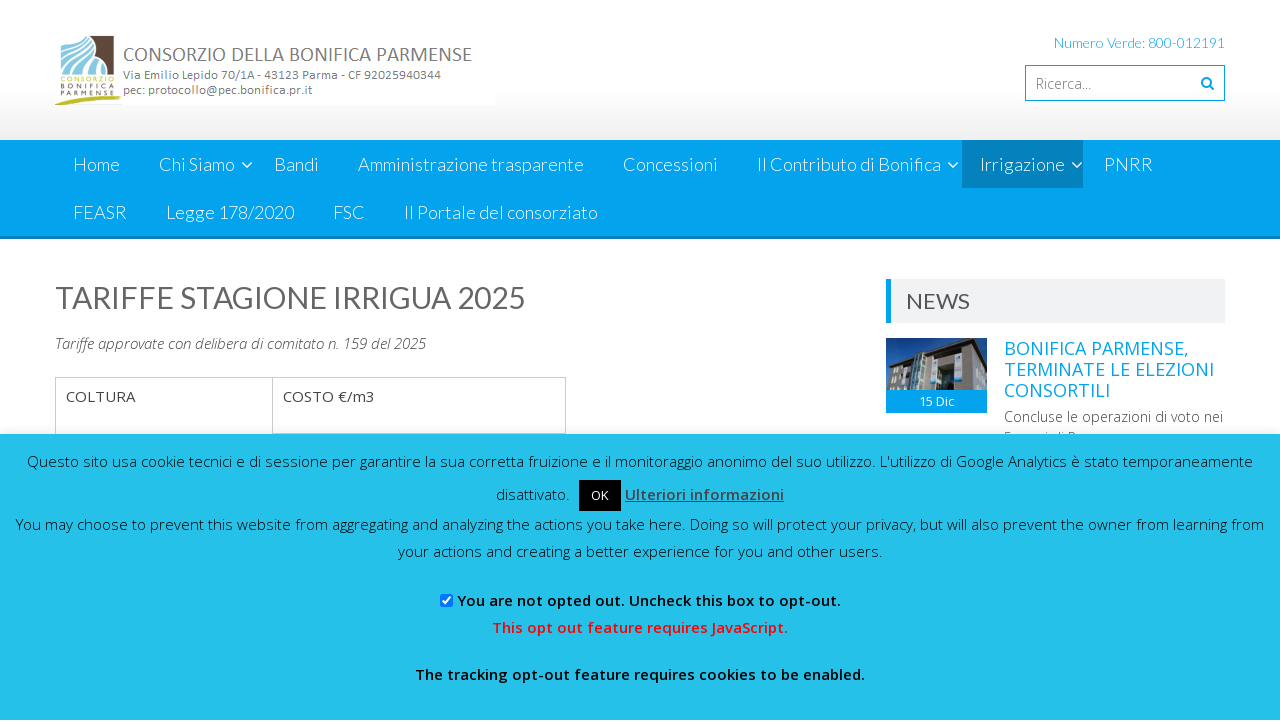

--- FILE ---
content_type: text/html; charset=UTF-8
request_url: https://www.bonifica.pr.it/tariffe-stagione-irrigua-2022-2/
body_size: 14871
content:
<!DOCTYPE html> 
<html lang="it-IT">
<head>
<meta charset="UTF-8">
<meta name="viewport" content="width=device-width, initial-scale=1">
<link rel="profile" href="https://gmpg.org/xfn/11">
<link rel="pingback" href="https://www.bonifica.pr.it/xmlrpc.php">

<meta name='robots' content='index, follow, max-image-preview:large, max-snippet:-1, max-video-preview:-1' />

	<!-- This site is optimized with the Yoast SEO plugin v26.7 - https://yoast.com/wordpress/plugins/seo/ -->
	<title>TARIFFE STAGIONE IRRIGUA 2025 - Consorzio della Bonifica Parmense</title>
	<link rel="canonical" href="https://www.bonifica.pr.it/tariffe-stagione-irrigua-2022-2/" />
	<meta property="og:locale" content="it_IT" />
	<meta property="og:type" content="article" />
	<meta property="og:title" content="TARIFFE STAGIONE IRRIGUA 2025 - Consorzio della Bonifica Parmense" />
	<meta property="og:description" content="Tariffe approvate con delibera di comitato n. 159 del 2025 COLTURA COSTO €/m3 TERRITORIO TIPO A TERRITORIO TIPO B PIOPPETO 0,029 0,038 ortive a ciclo breve &lt;60 giorni 0,041 0,053 FAGIOLINI 0,047 0,060 VIGNETO 0,070 0,091 BIETOLE 0,039 0,050 SOIA 1^ raccolto 0,039 0,050 GIRASOLE 0,039 0,050 PATATE 0,041 0,053 ORTICOLE 0,064 0,083 MELONI 0,048 [&hellip;]" />
	<meta property="og:url" content="https://www.bonifica.pr.it/tariffe-stagione-irrigua-2022-2/" />
	<meta property="og:site_name" content="Consorzio della Bonifica Parmense" />
	<meta property="article:modified_time" content="2025-06-25T06:51:21+00:00" />
	<meta name="twitter:card" content="summary_large_image" />
	<script type="application/ld+json" class="yoast-schema-graph">{"@context":"https://schema.org","@graph":[{"@type":"WebPage","@id":"https://www.bonifica.pr.it/tariffe-stagione-irrigua-2022-2/","url":"https://www.bonifica.pr.it/tariffe-stagione-irrigua-2022-2/","name":"TARIFFE STAGIONE IRRIGUA 2025 - Consorzio della Bonifica Parmense","isPartOf":{"@id":"https://www.bonifica.pr.it/#website"},"datePublished":"2022-05-23T11:05:56+00:00","dateModified":"2025-06-25T06:51:21+00:00","breadcrumb":{"@id":"https://www.bonifica.pr.it/tariffe-stagione-irrigua-2022-2/#breadcrumb"},"inLanguage":"it-IT","potentialAction":[{"@type":"ReadAction","target":["https://www.bonifica.pr.it/tariffe-stagione-irrigua-2022-2/"]}]},{"@type":"BreadcrumbList","@id":"https://www.bonifica.pr.it/tariffe-stagione-irrigua-2022-2/#breadcrumb","itemListElement":[{"@type":"ListItem","position":1,"name":"Home","item":"https://www.bonifica.pr.it/"},{"@type":"ListItem","position":2,"name":"TARIFFE STAGIONE IRRIGUA 2025"}]},{"@type":"WebSite","@id":"https://www.bonifica.pr.it/#website","url":"https://www.bonifica.pr.it/","name":"Consorzio della Bonifica Parmense","description":"Consorzio della Bonifica Parmense","potentialAction":[{"@type":"SearchAction","target":{"@type":"EntryPoint","urlTemplate":"https://www.bonifica.pr.it/?s={search_term_string}"},"query-input":{"@type":"PropertyValueSpecification","valueRequired":true,"valueName":"search_term_string"}}],"inLanguage":"it-IT"}]}</script>
	<!-- / Yoast SEO plugin. -->


<link rel='dns-prefetch' href='//fonts.googleapis.com' />
<link rel="alternate" type="application/rss+xml" title="Consorzio della Bonifica Parmense &raquo; Feed" href="https://www.bonifica.pr.it/feed/" />
<link rel="alternate" type="application/rss+xml" title="Consorzio della Bonifica Parmense &raquo; Feed dei commenti" href="https://www.bonifica.pr.it/comments/feed/" />
<link rel="alternate" title="oEmbed (JSON)" type="application/json+oembed" href="https://www.bonifica.pr.it/wp-json/oembed/1.0/embed?url=https%3A%2F%2Fwww.bonifica.pr.it%2Ftariffe-stagione-irrigua-2022-2%2F" />
<link rel="alternate" title="oEmbed (XML)" type="text/xml+oembed" href="https://www.bonifica.pr.it/wp-json/oembed/1.0/embed?url=https%3A%2F%2Fwww.bonifica.pr.it%2Ftariffe-stagione-irrigua-2022-2%2F&#038;format=xml" />
<style id='wp-img-auto-sizes-contain-inline-css' type='text/css'>
img:is([sizes=auto i],[sizes^="auto," i]){contain-intrinsic-size:3000px 1500px}
/*# sourceURL=wp-img-auto-sizes-contain-inline-css */
</style>
<style id='wp-emoji-styles-inline-css' type='text/css'>

	img.wp-smiley, img.emoji {
		display: inline !important;
		border: none !important;
		box-shadow: none !important;
		height: 1em !important;
		width: 1em !important;
		margin: 0 0.07em !important;
		vertical-align: -0.1em !important;
		background: none !important;
		padding: 0 !important;
	}
/*# sourceURL=wp-emoji-styles-inline-css */
</style>
<style id='wp-block-library-inline-css' type='text/css'>
:root{--wp-block-synced-color:#7a00df;--wp-block-synced-color--rgb:122,0,223;--wp-bound-block-color:var(--wp-block-synced-color);--wp-editor-canvas-background:#ddd;--wp-admin-theme-color:#007cba;--wp-admin-theme-color--rgb:0,124,186;--wp-admin-theme-color-darker-10:#006ba1;--wp-admin-theme-color-darker-10--rgb:0,107,160.5;--wp-admin-theme-color-darker-20:#005a87;--wp-admin-theme-color-darker-20--rgb:0,90,135;--wp-admin-border-width-focus:2px}@media (min-resolution:192dpi){:root{--wp-admin-border-width-focus:1.5px}}.wp-element-button{cursor:pointer}:root .has-very-light-gray-background-color{background-color:#eee}:root .has-very-dark-gray-background-color{background-color:#313131}:root .has-very-light-gray-color{color:#eee}:root .has-very-dark-gray-color{color:#313131}:root .has-vivid-green-cyan-to-vivid-cyan-blue-gradient-background{background:linear-gradient(135deg,#00d084,#0693e3)}:root .has-purple-crush-gradient-background{background:linear-gradient(135deg,#34e2e4,#4721fb 50%,#ab1dfe)}:root .has-hazy-dawn-gradient-background{background:linear-gradient(135deg,#faaca8,#dad0ec)}:root .has-subdued-olive-gradient-background{background:linear-gradient(135deg,#fafae1,#67a671)}:root .has-atomic-cream-gradient-background{background:linear-gradient(135deg,#fdd79a,#004a59)}:root .has-nightshade-gradient-background{background:linear-gradient(135deg,#330968,#31cdcf)}:root .has-midnight-gradient-background{background:linear-gradient(135deg,#020381,#2874fc)}:root{--wp--preset--font-size--normal:16px;--wp--preset--font-size--huge:42px}.has-regular-font-size{font-size:1em}.has-larger-font-size{font-size:2.625em}.has-normal-font-size{font-size:var(--wp--preset--font-size--normal)}.has-huge-font-size{font-size:var(--wp--preset--font-size--huge)}.has-text-align-center{text-align:center}.has-text-align-left{text-align:left}.has-text-align-right{text-align:right}.has-fit-text{white-space:nowrap!important}#end-resizable-editor-section{display:none}.aligncenter{clear:both}.items-justified-left{justify-content:flex-start}.items-justified-center{justify-content:center}.items-justified-right{justify-content:flex-end}.items-justified-space-between{justify-content:space-between}.screen-reader-text{border:0;clip-path:inset(50%);height:1px;margin:-1px;overflow:hidden;padding:0;position:absolute;width:1px;word-wrap:normal!important}.screen-reader-text:focus{background-color:#ddd;clip-path:none;color:#444;display:block;font-size:1em;height:auto;left:5px;line-height:normal;padding:15px 23px 14px;text-decoration:none;top:5px;width:auto;z-index:100000}html :where(.has-border-color){border-style:solid}html :where([style*=border-top-color]){border-top-style:solid}html :where([style*=border-right-color]){border-right-style:solid}html :where([style*=border-bottom-color]){border-bottom-style:solid}html :where([style*=border-left-color]){border-left-style:solid}html :where([style*=border-width]){border-style:solid}html :where([style*=border-top-width]){border-top-style:solid}html :where([style*=border-right-width]){border-right-style:solid}html :where([style*=border-bottom-width]){border-bottom-style:solid}html :where([style*=border-left-width]){border-left-style:solid}html :where(img[class*=wp-image-]){height:auto;max-width:100%}:where(figure){margin:0 0 1em}html :where(.is-position-sticky){--wp-admin--admin-bar--position-offset:var(--wp-admin--admin-bar--height,0px)}@media screen and (max-width:600px){html :where(.is-position-sticky){--wp-admin--admin-bar--position-offset:0px}}

/*# sourceURL=wp-block-library-inline-css */
</style><style id='global-styles-inline-css' type='text/css'>
:root{--wp--preset--aspect-ratio--square: 1;--wp--preset--aspect-ratio--4-3: 4/3;--wp--preset--aspect-ratio--3-4: 3/4;--wp--preset--aspect-ratio--3-2: 3/2;--wp--preset--aspect-ratio--2-3: 2/3;--wp--preset--aspect-ratio--16-9: 16/9;--wp--preset--aspect-ratio--9-16: 9/16;--wp--preset--color--black: #000000;--wp--preset--color--cyan-bluish-gray: #abb8c3;--wp--preset--color--white: #ffffff;--wp--preset--color--pale-pink: #f78da7;--wp--preset--color--vivid-red: #cf2e2e;--wp--preset--color--luminous-vivid-orange: #ff6900;--wp--preset--color--luminous-vivid-amber: #fcb900;--wp--preset--color--light-green-cyan: #7bdcb5;--wp--preset--color--vivid-green-cyan: #00d084;--wp--preset--color--pale-cyan-blue: #8ed1fc;--wp--preset--color--vivid-cyan-blue: #0693e3;--wp--preset--color--vivid-purple: #9b51e0;--wp--preset--gradient--vivid-cyan-blue-to-vivid-purple: linear-gradient(135deg,rgb(6,147,227) 0%,rgb(155,81,224) 100%);--wp--preset--gradient--light-green-cyan-to-vivid-green-cyan: linear-gradient(135deg,rgb(122,220,180) 0%,rgb(0,208,130) 100%);--wp--preset--gradient--luminous-vivid-amber-to-luminous-vivid-orange: linear-gradient(135deg,rgb(252,185,0) 0%,rgb(255,105,0) 100%);--wp--preset--gradient--luminous-vivid-orange-to-vivid-red: linear-gradient(135deg,rgb(255,105,0) 0%,rgb(207,46,46) 100%);--wp--preset--gradient--very-light-gray-to-cyan-bluish-gray: linear-gradient(135deg,rgb(238,238,238) 0%,rgb(169,184,195) 100%);--wp--preset--gradient--cool-to-warm-spectrum: linear-gradient(135deg,rgb(74,234,220) 0%,rgb(151,120,209) 20%,rgb(207,42,186) 40%,rgb(238,44,130) 60%,rgb(251,105,98) 80%,rgb(254,248,76) 100%);--wp--preset--gradient--blush-light-purple: linear-gradient(135deg,rgb(255,206,236) 0%,rgb(152,150,240) 100%);--wp--preset--gradient--blush-bordeaux: linear-gradient(135deg,rgb(254,205,165) 0%,rgb(254,45,45) 50%,rgb(107,0,62) 100%);--wp--preset--gradient--luminous-dusk: linear-gradient(135deg,rgb(255,203,112) 0%,rgb(199,81,192) 50%,rgb(65,88,208) 100%);--wp--preset--gradient--pale-ocean: linear-gradient(135deg,rgb(255,245,203) 0%,rgb(182,227,212) 50%,rgb(51,167,181) 100%);--wp--preset--gradient--electric-grass: linear-gradient(135deg,rgb(202,248,128) 0%,rgb(113,206,126) 100%);--wp--preset--gradient--midnight: linear-gradient(135deg,rgb(2,3,129) 0%,rgb(40,116,252) 100%);--wp--preset--font-size--small: 13px;--wp--preset--font-size--medium: 20px;--wp--preset--font-size--large: 36px;--wp--preset--font-size--x-large: 42px;--wp--preset--spacing--20: 0.44rem;--wp--preset--spacing--30: 0.67rem;--wp--preset--spacing--40: 1rem;--wp--preset--spacing--50: 1.5rem;--wp--preset--spacing--60: 2.25rem;--wp--preset--spacing--70: 3.38rem;--wp--preset--spacing--80: 5.06rem;--wp--preset--shadow--natural: 6px 6px 9px rgba(0, 0, 0, 0.2);--wp--preset--shadow--deep: 12px 12px 50px rgba(0, 0, 0, 0.4);--wp--preset--shadow--sharp: 6px 6px 0px rgba(0, 0, 0, 0.2);--wp--preset--shadow--outlined: 6px 6px 0px -3px rgb(255, 255, 255), 6px 6px rgb(0, 0, 0);--wp--preset--shadow--crisp: 6px 6px 0px rgb(0, 0, 0);}:where(.is-layout-flex){gap: 0.5em;}:where(.is-layout-grid){gap: 0.5em;}body .is-layout-flex{display: flex;}.is-layout-flex{flex-wrap: wrap;align-items: center;}.is-layout-flex > :is(*, div){margin: 0;}body .is-layout-grid{display: grid;}.is-layout-grid > :is(*, div){margin: 0;}:where(.wp-block-columns.is-layout-flex){gap: 2em;}:where(.wp-block-columns.is-layout-grid){gap: 2em;}:where(.wp-block-post-template.is-layout-flex){gap: 1.25em;}:where(.wp-block-post-template.is-layout-grid){gap: 1.25em;}.has-black-color{color: var(--wp--preset--color--black) !important;}.has-cyan-bluish-gray-color{color: var(--wp--preset--color--cyan-bluish-gray) !important;}.has-white-color{color: var(--wp--preset--color--white) !important;}.has-pale-pink-color{color: var(--wp--preset--color--pale-pink) !important;}.has-vivid-red-color{color: var(--wp--preset--color--vivid-red) !important;}.has-luminous-vivid-orange-color{color: var(--wp--preset--color--luminous-vivid-orange) !important;}.has-luminous-vivid-amber-color{color: var(--wp--preset--color--luminous-vivid-amber) !important;}.has-light-green-cyan-color{color: var(--wp--preset--color--light-green-cyan) !important;}.has-vivid-green-cyan-color{color: var(--wp--preset--color--vivid-green-cyan) !important;}.has-pale-cyan-blue-color{color: var(--wp--preset--color--pale-cyan-blue) !important;}.has-vivid-cyan-blue-color{color: var(--wp--preset--color--vivid-cyan-blue) !important;}.has-vivid-purple-color{color: var(--wp--preset--color--vivid-purple) !important;}.has-black-background-color{background-color: var(--wp--preset--color--black) !important;}.has-cyan-bluish-gray-background-color{background-color: var(--wp--preset--color--cyan-bluish-gray) !important;}.has-white-background-color{background-color: var(--wp--preset--color--white) !important;}.has-pale-pink-background-color{background-color: var(--wp--preset--color--pale-pink) !important;}.has-vivid-red-background-color{background-color: var(--wp--preset--color--vivid-red) !important;}.has-luminous-vivid-orange-background-color{background-color: var(--wp--preset--color--luminous-vivid-orange) !important;}.has-luminous-vivid-amber-background-color{background-color: var(--wp--preset--color--luminous-vivid-amber) !important;}.has-light-green-cyan-background-color{background-color: var(--wp--preset--color--light-green-cyan) !important;}.has-vivid-green-cyan-background-color{background-color: var(--wp--preset--color--vivid-green-cyan) !important;}.has-pale-cyan-blue-background-color{background-color: var(--wp--preset--color--pale-cyan-blue) !important;}.has-vivid-cyan-blue-background-color{background-color: var(--wp--preset--color--vivid-cyan-blue) !important;}.has-vivid-purple-background-color{background-color: var(--wp--preset--color--vivid-purple) !important;}.has-black-border-color{border-color: var(--wp--preset--color--black) !important;}.has-cyan-bluish-gray-border-color{border-color: var(--wp--preset--color--cyan-bluish-gray) !important;}.has-white-border-color{border-color: var(--wp--preset--color--white) !important;}.has-pale-pink-border-color{border-color: var(--wp--preset--color--pale-pink) !important;}.has-vivid-red-border-color{border-color: var(--wp--preset--color--vivid-red) !important;}.has-luminous-vivid-orange-border-color{border-color: var(--wp--preset--color--luminous-vivid-orange) !important;}.has-luminous-vivid-amber-border-color{border-color: var(--wp--preset--color--luminous-vivid-amber) !important;}.has-light-green-cyan-border-color{border-color: var(--wp--preset--color--light-green-cyan) !important;}.has-vivid-green-cyan-border-color{border-color: var(--wp--preset--color--vivid-green-cyan) !important;}.has-pale-cyan-blue-border-color{border-color: var(--wp--preset--color--pale-cyan-blue) !important;}.has-vivid-cyan-blue-border-color{border-color: var(--wp--preset--color--vivid-cyan-blue) !important;}.has-vivid-purple-border-color{border-color: var(--wp--preset--color--vivid-purple) !important;}.has-vivid-cyan-blue-to-vivid-purple-gradient-background{background: var(--wp--preset--gradient--vivid-cyan-blue-to-vivid-purple) !important;}.has-light-green-cyan-to-vivid-green-cyan-gradient-background{background: var(--wp--preset--gradient--light-green-cyan-to-vivid-green-cyan) !important;}.has-luminous-vivid-amber-to-luminous-vivid-orange-gradient-background{background: var(--wp--preset--gradient--luminous-vivid-amber-to-luminous-vivid-orange) !important;}.has-luminous-vivid-orange-to-vivid-red-gradient-background{background: var(--wp--preset--gradient--luminous-vivid-orange-to-vivid-red) !important;}.has-very-light-gray-to-cyan-bluish-gray-gradient-background{background: var(--wp--preset--gradient--very-light-gray-to-cyan-bluish-gray) !important;}.has-cool-to-warm-spectrum-gradient-background{background: var(--wp--preset--gradient--cool-to-warm-spectrum) !important;}.has-blush-light-purple-gradient-background{background: var(--wp--preset--gradient--blush-light-purple) !important;}.has-blush-bordeaux-gradient-background{background: var(--wp--preset--gradient--blush-bordeaux) !important;}.has-luminous-dusk-gradient-background{background: var(--wp--preset--gradient--luminous-dusk) !important;}.has-pale-ocean-gradient-background{background: var(--wp--preset--gradient--pale-ocean) !important;}.has-electric-grass-gradient-background{background: var(--wp--preset--gradient--electric-grass) !important;}.has-midnight-gradient-background{background: var(--wp--preset--gradient--midnight) !important;}.has-small-font-size{font-size: var(--wp--preset--font-size--small) !important;}.has-medium-font-size{font-size: var(--wp--preset--font-size--medium) !important;}.has-large-font-size{font-size: var(--wp--preset--font-size--large) !important;}.has-x-large-font-size{font-size: var(--wp--preset--font-size--x-large) !important;}
/*# sourceURL=global-styles-inline-css */
</style>

<style id='classic-theme-styles-inline-css' type='text/css'>
/*! This file is auto-generated */
.wp-block-button__link{color:#fff;background-color:#32373c;border-radius:9999px;box-shadow:none;text-decoration:none;padding:calc(.667em + 2px) calc(1.333em + 2px);font-size:1.125em}.wp-block-file__button{background:#32373c;color:#fff;text-decoration:none}
/*# sourceURL=/wp-includes/css/classic-themes.min.css */
</style>
<link rel='stylesheet' id='cookie-law-info-css' href='https://www.bonifica.pr.it/wp-content/plugins/cookie-law-info/legacy/public/css/cookie-law-info-public.css?ver=3.3.9.1' type='text/css' media='all' />
<link rel='stylesheet' id='cookie-law-info-gdpr-css' href='https://www.bonifica.pr.it/wp-content/plugins/cookie-law-info/legacy/public/css/cookie-law-info-gdpr.css?ver=3.3.9.1' type='text/css' media='all' />
<link rel='stylesheet' id='accesspresslite-google-fonts-css' href='//fonts.googleapis.com/css?family=Open+Sans%3A400%2C400italic%2C300italic%2C300%2C600%2C600italic%7CLato%3A400%2C100%2C300%2C700%7CRoboto%3A400%2C300italic%2C300%2C700&#038;ver=6.9' type='text/css' media='all' />
<link rel='stylesheet' id='accesspresslite-font-awesome-css' href='https://www.bonifica.pr.it/wp-content/themes/accesspress-lite/css/font-awesome.min.css?ver=6.9' type='text/css' media='all' />
<link rel='stylesheet' id='accesspresslite-fancybox-css-css' href='https://www.bonifica.pr.it/wp-content/themes/accesspress-lite/css/nivo-lightbox.css?ver=6.9' type='text/css' media='all' />
<link rel='stylesheet' id='accesspresslite-bx-slider-style-css' href='https://www.bonifica.pr.it/wp-content/themes/accesspress-lite/css/jquery.bxslider.css?ver=6.9' type='text/css' media='all' />
<link rel='stylesheet' id='accesspresslite-woo-commerce-style-css' href='https://www.bonifica.pr.it/wp-content/themes/accesspress-lite/css/woocommerce.css?ver=6.9' type='text/css' media='all' />
<link rel='stylesheet' id='accesspresslite-font-style-css' href='https://www.bonifica.pr.it/wp-content/themes/accesspress-lite/css/fonts.css?ver=6.9' type='text/css' media='all' />
<link rel='stylesheet' id='accesspresslite-style-css' href='https://www.bonifica.pr.it/wp-content/themes/accesspress-lite/style.css?ver=6.9' type='text/css' media='all' />
<style id='accesspresslite-style-inline-css' type='text/css'>

                .socials a,
                .searchform .searchsubmit,
                .header-text,
                .main-navigation ul ul li:hover > a,
                .main-navigation ul ul li.current-menu-item > a,
                #latest-events a, .testimonial-sidebar a,
                .search-results .posted-on a, .cat-links a:hover, a,
                .body_template_two .right-header .socials a:hover,
                .body_template_two #top-section .welcome-detail a.bttn,
                .body_template_two #top-section h1 a,
                .body_template_two .site-footer #top-footer .footer2.footer .aptf-tweet-content a.aptf-tweet-name,
                .body_template_two #event_section #latest-events_template_two h1 a,
                .body_template_two a.all-testimonial,
                .body_template_two a.all-events,
                .body_template_two .event-detail h4 a:hover,
                .body_template_two .author.vcard a,
                .body_template_two a .entry-date.published,
                .body_template_two .entry-footer a:hover,
                .body_template_two.left-sidebar .searchform .searchsubmit,
                .body_template_two.both-sidebar .searchform .searchsubmit,
                .body_template_two.left-sidebar a:hover,
                .body_template_two.left-sidebar .sidebar .widget_recent_comments .url:hover,
                .body_template_two .business-hours ul li a,
                .body_template_two .featured-post.big-icon h2.has-icon .fa{
                    color: #04A3ED
                }
                .socials a:hover,
                .main-navigation,
                #call-to-action,
                .event-thumbnail .event-date,
                .bttn:after,
                .featured-post .featured-overlay,
                #bottom-section,
                .portofolio-layout .entry-title,
                .event-date-archive,
                #slider-banner .bx-wrapper .bx-pager.bx-default-pager a:after,
                .body_template_two #site-navigation.main-navigation ul li:before,
                .body_template_two .slider-caption .caption-title,
                .body_template_two #slider-banner .bx-wrapper .bx-pager.bx-default-pager a:after,
                .body_template_two #top-section .welcome-detail a.bttn:after,
                .body_template_two #call-to-action .action-btn,
                .body_template_two #mid-section .featured-post .featured-overlay,
                .body_template_two .event-thumbnail .event-date,
                .body_template_two .event-date-archive,
                .body_template_two a.cat-event-more.bttn:after,
                .body_template_two .portofolio-layout .entry-title,
                .body_template_two .entry-content .bttn:after,
                .body_template_two #bottom-section .testimonial-slider-wrap .bx-wrapper .bx-pager.bx-default-pager a:hover, .body_template_two #bottom-section .testimonial-slider-wrap .bx-wrapper .bx-pager.bx-default-pager a.active,
                .navigation .nav-links a:hover, .bttn:hover, button:hover,
                input[type="button"]:hover, input[type="reset"]:hover, input[type="submit"]:hover{
                    background: #04A3ED 
                }
                .cat-portfolio-list:hover .portofolio-layout{
                     background: rgba(4, 163, 237, 0.6)
                }
                .body_template_two #event_section #latest-events_template_two .event-list_two .event-date_two{
                    background: rgba(4, 163, 237, 0.8)
                }
                .body_template_two .cat-portfolio-list:hover .portofolio-layout{
                     background: rgba(4, 163, 237, 0.4)
                }
                .main-navigation .current-menu-parent > a,
                .main-navigation .current-menu-item > a,
                .main-navigation .current_page_item > a,
                .main-navigation .current_page_parent > a,
                .bx-wrapper .bx-pager.bx-default-pager a,
                .main-navigation li:hover > a{
                    background: #0382be;
                }
                .testimonial-wrap{
                    background: #36b5f1 
                }
                .socials a,
                .searchform,
                .sidebar h3.widget-title,
                .body_template_two .main-navigation .current-menu-parent > a,
                .main-navigation .current_page_parent > a,
                .body_template_two .main-navigation .current-menu-item > a,
                .body_template_two .main-navigation .current_page_item > a,
                .body_template_two #site-navigation.main-navigation ul ul,
                .body_template_two #call-to-action .action-btn,
                .navigation .nav-links a, .bttn, button, input[type="button"], input[type="reset"], input[type="submit"],
                .body_template_two .sidebar h3.widget-title,
                .body_template_two.left-sidebar .searchform,
                .body_template_two.both-sidebar .searchform,
                .body_template_two .featured-post.big-icon h2.has-icon .fa{
                    border-color: #04A3ED
                }
                .main-navigation,
                .main-navigation ul ul{
                     border-color: #0382be;
                }
                .testimonial-wrap:after{
                    border-color: #36b5f1 transparent transparent; 
                }
                #slider-banner .bx-wrapper .bx-pager.bx-default-pager a{
                    box-shadow: 0 0 0 2px #04A3ED inset; 
                }
                @media screen and (max-width: 940px) {
                    .main-navigation .menu li{
                        background: #04A3ED;
                    }

                    .main-navigation .menu li{
                        border-bottom-color: #0382be !important;
                    }
                }
/*# sourceURL=accesspresslite-style-inline-css */
</style>
<link rel='stylesheet' id='accesspresslite-keyboard-css' href='https://www.bonifica.pr.it/wp-content/themes/accesspress-lite/css/keyboard.css?ver=6.9' type='text/css' media='all' />
<link rel='stylesheet' id='accesspresslite-responsive-css' href='https://www.bonifica.pr.it/wp-content/themes/accesspress-lite/css/responsive.css?ver=6.9' type='text/css' media='all' />
<link rel='stylesheet' id='__EPYT__style-css' href='https://www.bonifica.pr.it/wp-content/plugins/youtube-embed-plus/styles/ytprefs.min.css?ver=14.2.4' type='text/css' media='all' />
<style id='__EPYT__style-inline-css' type='text/css'>

                .epyt-gallery-thumb {
                        width: 33.333%;
                }
                
/*# sourceURL=__EPYT__style-inline-css */
</style>
<script type="text/javascript" src="https://www.bonifica.pr.it/wp-includes/js/jquery/jquery.min.js?ver=3.7.1" id="jquery-core-js"></script>
<script type="text/javascript" src="https://www.bonifica.pr.it/wp-includes/js/jquery/jquery-migrate.min.js?ver=3.4.1" id="jquery-migrate-js"></script>
<script type="text/javascript" id="cookie-law-info-js-extra">
/* <![CDATA[ */
var Cli_Data = {"nn_cookie_ids":[],"cookielist":[],"non_necessary_cookies":[],"ccpaEnabled":"","ccpaRegionBased":"","ccpaBarEnabled":"","strictlyEnabled":["necessary","obligatoire"],"ccpaType":"gdpr","js_blocking":"","custom_integration":"","triggerDomRefresh":"","secure_cookies":""};
var cli_cookiebar_settings = {"animate_speed_hide":"500","animate_speed_show":"500","background":"#25c1e8","border":"#b1a6a6c2","border_on":"","button_1_button_colour":"#000","button_1_button_hover":"#000000","button_1_link_colour":"#fff","button_1_as_button":"1","button_1_new_win":"","button_2_button_colour":"#333","button_2_button_hover":"#292929","button_2_link_colour":"#444","button_2_as_button":"","button_2_hidebar":"","button_3_button_colour":"#000","button_3_button_hover":"#000000","button_3_link_colour":"#fff","button_3_as_button":"1","button_3_new_win":"","button_4_button_colour":"#000","button_4_button_hover":"#000000","button_4_link_colour":"#fff","button_4_as_button":"1","button_7_button_colour":"#61a229","button_7_button_hover":"#4e8221","button_7_link_colour":"#fff","button_7_as_button":"1","button_7_new_win":"","font_family":"inherit","header_fix":"","notify_animate_hide":"1","notify_animate_show":"","notify_div_id":"#cookie-law-info-bar","notify_position_horizontal":"right","notify_position_vertical":"bottom","scroll_close":"","scroll_close_reload":"","accept_close_reload":"","reject_close_reload":"","showagain_tab":"1","showagain_background":"#fff","showagain_border":"#000","showagain_div_id":"#cookie-law-info-again","showagain_x_position":"100px","text":"#000","show_once_yn":"","show_once":"10000","logging_on":"","as_popup":"","popup_overlay":"1","bar_heading_text":"","cookie_bar_as":"banner","popup_showagain_position":"bottom-right","widget_position":"left"};
var log_object = {"ajax_url":"https://www.bonifica.pr.it/wp-admin/admin-ajax.php"};
//# sourceURL=cookie-law-info-js-extra
/* ]]> */
</script>
<script type="text/javascript" src="https://www.bonifica.pr.it/wp-content/plugins/cookie-law-info/legacy/public/js/cookie-law-info-public.js?ver=3.3.9.1" id="cookie-law-info-js"></script>
<script type="text/javascript" src="https://www.bonifica.pr.it/wp-content/themes/accesspress-lite/js/sticky-sidebar/theia-sticky-sidebar.js?ver=6.9" id="accesspresslite-stickey-sidebar-js-js"></script>
<script type="text/javascript" id="__ytprefs__-js-extra">
/* <![CDATA[ */
var _EPYT_ = {"ajaxurl":"https://www.bonifica.pr.it/wp-admin/admin-ajax.php","security":"5935ed2448","gallery_scrolloffset":"20","eppathtoscripts":"https://www.bonifica.pr.it/wp-content/plugins/youtube-embed-plus/scripts/","eppath":"https://www.bonifica.pr.it/wp-content/plugins/youtube-embed-plus/","epresponsiveselector":"[\"iframe.__youtube_prefs_widget__\"]","epdovol":"1","version":"14.2.4","evselector":"iframe.__youtube_prefs__[src], iframe[src*=\"youtube.com/embed/\"], iframe[src*=\"youtube-nocookie.com/embed/\"]","ajax_compat":"","maxres_facade":"eager","ytapi_load":"light","pause_others":"","stopMobileBuffer":"1","facade_mode":"","not_live_on_channel":""};
//# sourceURL=__ytprefs__-js-extra
/* ]]> */
</script>
<script type="text/javascript" src="https://www.bonifica.pr.it/wp-content/plugins/youtube-embed-plus/scripts/ytprefs.min.js?ver=14.2.4" id="__ytprefs__-js"></script>
<link rel="https://api.w.org/" href="https://www.bonifica.pr.it/wp-json/" /><link rel="alternate" title="JSON" type="application/json" href="https://www.bonifica.pr.it/wp-json/wp/v2/pages/8530" /><link rel="EditURI" type="application/rsd+xml" title="RSD" href="https://www.bonifica.pr.it/xmlrpc.php?rsd" />
<meta name="generator" content="WordPress 6.9" />
<link rel='shortlink' href='https://www.bonifica.pr.it/?p=8530' />
</head>

<body data-rsssl=1 class="wp-singular page-template-default page page-id-8530 wp-embed-responsive wp-theme-accesspress-lite group-blog body_template_one right-sidebar">
<a class="skip-link screen-reader-text" href="#home-content">Skip to content</a>
<div id="page" class="site">
	
	<header id="masthead" class="site-header">
    <div id="top-header">
		<div class="ak-container">
			<div class="site-branding">
				<a href="https://www.bonifica.pr.it/">				
									<img src="https://www.bonifica.pr.it/wp-content/uploads/2017/03/Logo_bonifica_trasp-2.png" alt="Consorzio della Bonifica Parmense">
						
				</a>
				
			</div><!-- .site-branding -->
        

			<div class="right-header clearfix">
				<div class="header-text"><p>Numero Verde: 800-012191</p>
</div>                <div class="clearfix"></div>
                				<div class="ak-search">
						<form method="get" class="searchform" action="https://www.bonifica.pr.it/" role="search">
		<input type="text" name="s" value="" class="s" placeholder="Ricerca..." />
		<button type="submit" name="submit" class="searchsubmit"><i class="fa fa-search"></i></button>
	</form>
				</div>
							</div><!-- .right-header -->
		</div><!-- .ak-container -->
  </div><!-- #top-header -->

		
		<nav id="site-navigation" class="main-navigation menu-left">
			<div class="ak-container">
				<button class="menu-toggle btn-transparent-toggle">Menu</button>

				<div class="menu-menu-compatto-container"><ul id="menu-menu-compatto" class="menu"><li id="menu-item-4698" class="menu-item menu-item-type-custom menu-item-object-custom menu-item-home menu-item-4698"><a href="https://www.bonifica.pr.it/">Home</a></li>
<li id="menu-item-3603" class="menu-item menu-item-type-post_type menu-item-object-page menu-item-has-children menu-item-3603"><a href="https://www.bonifica.pr.it/chi-siamo/">Chi Siamo</a><span class="menu-icon"><i class="fa fa-angle-down" aria-hidden="true"></i></span>
<ul class="sub-menu">
	<li id="menu-item-3618" class="menu-item menu-item-type-post_type menu-item-object-post menu-item-3618"><a href="https://www.bonifica.pr.it/2012/12/04/contatti/">Contatti</a></li>
	<li id="menu-item-9869" class="menu-item menu-item-type-post_type menu-item-object-page menu-item-9869"><a href="https://www.bonifica.pr.it/dati-per-fatturazione/">Dati per fatturazione</a></li>
	<li id="menu-item-3605" class="menu-item menu-item-type-post_type menu-item-object-page menu-item-3605"><a href="https://www.bonifica.pr.it/chi-siamo/storia/">Storia</a></li>
	<li id="menu-item-3606" class="menu-item menu-item-type-post_type menu-item-object-page menu-item-3606"><a href="https://www.bonifica.pr.it/chi-siamo/statuto/">Statuto</a></li>
	<li id="menu-item-6002" class="menu-item menu-item-type-custom menu-item-object-custom menu-item-6002"><a href="https://portale.bonifica.pr.it/lizmap/index.php/view/map?repository=pubblicazione&#038;project=web">Mappa del comprensorio</a></li>
	<li id="menu-item-4991" class="menu-item menu-item-type-custom menu-item-object-custom menu-item-4991"><a href="http://pagamenti.anbiemiliaromagna.it/">Portale dei Pagamenti</a></li>
	<li id="menu-item-5072" class="menu-item menu-item-type-post_type menu-item-object-page menu-item-5072"><a href="https://www.bonifica.pr.it/chi-siamo/dati-di-misura/">Dati di misura</a></li>
	<li id="menu-item-4957" class="menu-item menu-item-type-post_type menu-item-object-page menu-item-4957"><a href="https://www.bonifica.pr.it/amministrazione-trasparente/altri-contenuti/dati-ulteriori/tutela-privacy/">Privacy</a></li>
</ul>
</li>
<li id="menu-item-6000" class="menu-item menu-item-type-custom menu-item-object-custom menu-item-6000"><a href="http://appalti.bonifica.pr.it/">Bandi</a></li>
<li id="menu-item-3610" class="menu-item menu-item-type-post_type menu-item-object-page menu-item-3610"><a href="https://www.bonifica.pr.it/amministrazione-trasparente/">Amministrazione trasparente</a></li>
<li id="menu-item-3611" class="menu-item menu-item-type-post_type menu-item-object-page menu-item-3611"><a href="https://www.bonifica.pr.it/amministrazione-trasparente/attivita-e-procedimenti/tipologie-di-procedimento/concessioni-demanio/">Concessioni</a></li>
<li id="menu-item-3613" class="menu-item menu-item-type-post_type menu-item-object-page menu-item-has-children menu-item-3613"><a href="https://www.bonifica.pr.it/cos-e/">Il Contributo di Bonifica</a><span class="menu-icon"><i class="fa fa-angle-down" aria-hidden="true"></i></span>
<ul class="sub-menu">
	<li id="menu-item-3612" class="menu-item menu-item-type-post_type menu-item-object-page menu-item-3612"><a href="https://www.bonifica.pr.it/perche-si-paga/">Perchè si paga?</a></li>
	<li id="menu-item-5616" class="menu-item menu-item-type-post_type menu-item-object-page menu-item-5616"><a href="https://www.bonifica.pr.it/come-si-paga/">Come si paga?</a></li>
	<li id="menu-item-3614" class="menu-item menu-item-type-post_type menu-item-object-page menu-item-3614"><a href="https://www.bonifica.pr.it/richiesta-variazioni/">Richiesta variazioni</a></li>
</ul>
</li>
<li id="menu-item-7486" class="menu-item menu-item-type-post_type menu-item-object-page current-menu-ancestor current-menu-parent current_page_parent current_page_ancestor menu-item-has-children menu-item-7486"><a href="https://www.bonifica.pr.it/irrigazione/">Irrigazione</a><span class="menu-icon"><i class="fa fa-angle-down" aria-hidden="true"></i></span>
<ul class="sub-menu">
	<li id="menu-item-7487" class="menu-item menu-item-type-post_type menu-item-object-page menu-item-7487"><a href="https://www.bonifica.pr.it/irrigazione/">Disposizioni relative all’esercizio irriguo Consortile</a></li>
	<li id="menu-item-8532" class="menu-item menu-item-type-post_type menu-item-object-page current-menu-item page_item page-item-8530 current_page_item menu-item-8532"><a href="https://www.bonifica.pr.it/tariffe-stagione-irrigua-2022-2/" aria-current="page">Tariffe stagione irrigua 2025</a></li>
	<li id="menu-item-6645" class="menu-item menu-item-type-post_type menu-item-object-page menu-item-6645"><a href="https://www.bonifica.pr.it/regolamento-irriguo/">Regolamento irriguo</a></li>
	<li id="menu-item-5071" class="menu-item menu-item-type-post_type menu-item-object-page menu-item-5071"><a href="https://www.bonifica.pr.it/chi-siamo/tavolo-per-affrontare-le-problematicita-causate-dalla-crisi-idrica/">Tavolo Crisi Idrica</a></li>
</ul>
</li>
<li id="menu-item-9011" class="menu-item menu-item-type-post_type menu-item-object-page menu-item-9011"><a href="https://www.bonifica.pr.it/progetti-finanziati-nellambito-del-piano-nazionale-di-ripresa-e-resilienza-pnrr/">PNRR</a></li>
<li id="menu-item-9483" class="menu-item menu-item-type-post_type menu-item-object-page menu-item-9483"><a href="https://www.bonifica.pr.it/progetti-finanziati-nellambito-del-fondo-europeo-agricolo-per-lo-sviluppo-rurale-feasr/">FEASR</a></li>
<li id="menu-item-9451" class="menu-item menu-item-type-post_type menu-item-object-page menu-item-9451"><a href="https://www.bonifica.pr.it/progetti-finanziati-nellambito-della-legge-178-2020/">Legge 178/2020</a></li>
<li id="menu-item-9596" class="menu-item menu-item-type-post_type menu-item-object-page menu-item-9596"><a href="https://www.bonifica.pr.it/progetti-finanziati-nellambito-del-fondo-per-lo-sviluppo-e-la-coesione-fsc/">FSC</a></li>
<li id="menu-item-9836" class="menu-item menu-item-type-post_type menu-item-object-post menu-item-9836"><a href="https://www.bonifica.pr.it/2019/01/08/il-portale-del-consorziato/">Il Portale del consorziato</a></li>
</ul></div>			</div>
		</nav><!-- #site-navigation -->            
	</header><!-- #masthead -->

	<section id="slider-banner">
			</section><!-- #slider-banner -->
		<div id="content" class="site-content">

<div class="ak-container">

	<div id="primary" class="content-area">
		<main id="main" class="site-main" role="main">

			
				
<article id="post-8530" class="post-8530 page type-page status-publish hentry">
	<header class="entry-header">
		<h1 class="entry-title">TARIFFE STAGIONE IRRIGUA 2025</h1>
	</header><!-- .entry-header -->

	<div class="entry-content">
		<p style="text-align: left;"><em>Tariffe approvate con delibera di comitato n. 159 del 2025</em></p>
<table style="border-style: solid; width: 64.3166%; border-color: #000000; height: 1960px;" width="630">
<tbody>
<tr style="height: 56px;">
<td style="border-style: solid;" rowspan="2" width="292">COLTURA</td>
<td style="border-style: solid;" colspan="2" width="338">COSTO €/m3</td>
</tr>
<tr style="height: 56px;">
<td style="border-style: solid;" width="169">TERRITORIO TIPO A</td>
<td style="border-style: solid;" width="169">TERRITORIO TIPO B</td>
</tr>
<tr style="height: 56px;">
<td style="border-style: solid;" width="292">PIOPPETO</td>
<td style="border-style: solid;" width="169">0,029</td>
<td style="border-style: solid;" width="169">0,038</td>
</tr>
<tr style="height: 56px;">
<td style="border-style: solid;" width="292">ortive a ciclo breve &lt;60 giorni</td>
<td style="border-style: solid;" width="169">0,041</td>
<td style="border-style: solid;" width="169">0,053</td>
</tr>
<tr style="height: 56px;">
<td style="border-style: solid;" width="292">FAGIOLINI</td>
<td style="border-style: solid;" width="169">0,047</td>
<td style="border-style: solid;" width="169">0,060</td>
</tr>
<tr style="height: 56px;">
<td style="border-style: solid;" width="292">VIGNETO</td>
<td style="border-style: solid;" width="169">0,070</td>
<td style="border-style: solid;" width="169">0,091</td>
</tr>
<tr style="height: 56px;">
<td style="border-style: solid;" width="292">BIETOLE</td>
<td style="border-style: solid;" width="169">0,039</td>
<td style="border-style: solid;" width="169">0,050</td>
</tr>
<tr style="height: 56px;">
<td style="border-style: solid;" width="292">SOIA 1^ raccolto</td>
<td style="border-style: solid;" width="169">0,039</td>
<td style="border-style: solid;" width="169">0,050</td>
</tr>
<tr style="height: 56px;">
<td style="border-style: solid;" width="292">GIRASOLE</td>
<td style="border-style: solid;" width="169">0,039</td>
<td style="border-style: solid;" width="169">0,050</td>
</tr>
<tr style="height: 56px;">
<td style="border-style: solid;" width="292">PATATE</td>
<td style="border-style: solid;" width="169">0,041</td>
<td style="border-style: solid;" width="169">0,053</td>
</tr>
<tr style="height: 56px;">
<td style="border-style: solid;" width="292">ORTICOLE</td>
<td style="border-style: solid;" width="169">0,064</td>
<td style="border-style: solid;" width="169">0,083</td>
</tr>
<tr style="height: 56px;">
<td style="border-style: solid;" width="292">MELONI</td>
<td style="border-style: solid;" width="169">0,048</td>
<td style="border-style: solid;" width="169">0,062</td>
</tr>
<tr style="height: 56px;">
<td style="border-style: solid;" width="292">ERBA MEDICA/ MEDICAIO</td>
<td style="border-style: solid;" width="169">0,034</td>
<td style="border-style: solid;" width="169">0,044</td>
</tr>
<tr style="height: 144px;">
<td style="border-style: solid;" width="292">PRATO ARTIFICIALE /ERBAIO / MISTI da</p>
<p>FORAGERE (loietto panico e similari ..)</td>
<td style="border-style: solid;" width="169">0,034</td>
<td style="border-style: solid;" width="169">0,044</td>
</tr>
<tr style="height: 56px;">
<td style="border-style: solid;" width="292">COCOMERI</td>
<td style="border-style: solid;" width="169">0,049</td>
<td style="border-style: solid;" width="169">0,064</td>
</tr>
<tr style="height: 56px;">
<td style="border-style: solid;" width="292">SOIA 2^ raccolto</td>
<td style="border-style: solid;" width="169">0,041</td>
<td style="border-style: solid;" width="169">0,053</td>
</tr>
<tr style="height: 56px;">
<td style="border-style: solid;" width="292">POMODORO goccia goccia</td>
<td style="border-style: solid;" width="169">0,038</td>
<td style="border-style: solid;" width="169">0,049</td>
</tr>
<tr style="height: 56px;">
<td style="border-style: solid;" width="292">POMODORO</td>
<td style="border-style: solid;" width="169">0,053</td>
<td style="border-style: solid;" width="169">0,069</td>
</tr>
<tr style="height: 56px;">
<td style="border-style: solid;" width="292">CIPOLLE</td>
<td style="border-style: solid;" width="169">0,044</td>
<td style="border-style: solid;" width="169">0,056</td>
</tr>
<tr style="height: 56px;">
<td style="border-style: solid;" width="292">AGLIO</td>
<td style="border-style: solid;" width="169">0,050</td>
<td style="border-style: solid;" width="169">0,065</td>
</tr>
<tr style="height: 56px;">
<td style="border-style: solid;" width="292">MAIS da granella</td>
<td style="border-style: solid;" width="169">0,041</td>
<td style="border-style: solid;" width="169">0,053</td>
</tr>
<tr style="height: 56px;">
<td style="border-style: solid;" width="292">BASILICO</td>
<td style="border-style: solid;" width="169">0,047</td>
<td style="border-style: solid;" width="169">0,061</td>
</tr>
<tr style="height: 56px;">
<td style="border-style: solid;" width="292">ZUCCHE</td>
<td style="border-style: solid;" width="169">0,051</td>
<td style="border-style: solid;" width="169">0,065</td>
</tr>
<tr style="height: 56px;">
<td style="border-style: solid;" width="292">Ortive ciclo lungo &gt; 60 gg</td>
<td style="border-style: solid;" width="169">0,097</td>
<td style="border-style: solid;" width="169">0,125</td>
</tr>
<tr style="height: 56px;">
<td style="border-style: solid;" width="292">Mais da biomassa</td>
<td style="border-style: solid;" width="169">0,037</td>
<td style="border-style: solid;" width="169">0,047</td>
</tr>
<tr style="height: 80px;">
<td style="border-style: solid;" width="292">PRATO STABILE (o prato polifita permanente)</td>
<td style="border-style: solid;" width="169">0,027</td>
<td style="border-style: solid;" width="169">0,035</td>
</tr>
<tr style="height: 56px;">
<td style="border-style: solid;" width="292">Oasi / valli di caccia e pesca</td>
<td style="border-style: solid;" width="169">0,027</td>
<td style="border-style: solid;" width="169">0,035</td>
</tr>
<tr style="height: 56px;">
<td style="border-style: solid;" width="292">FRUTTETO (pero e melo)</td>
<td style="border-style: solid;" width="169">0,079</td>
<td style="border-style: solid;" width="169">0,102</td>
</tr>
<tr style="height: 56px;">
<td style="border-style: solid;" width="292">ORZO</td>
<td style="border-style: solid;" width="169">0,034</td>
<td style="border-style: solid;" width="169">0,044</td>
</tr>
<tr style="height: 56px;">
<td style="border-style: solid;" width="292">FARRO</td>
<td style="border-style: solid;" width="169">0,034</td>
<td style="border-style: solid;" width="169">0,044</td>
</tr>
<tr style="height: 56px;">
<td style="border-style: solid;" width="292">NOCCIOLE</td>
<td style="border-style: solid;" width="169">0,097</td>
<td style="border-style: solid;" width="169">0,125</td>
</tr>
<tr style="height: 56px;">
<td style="border-style: solid;" width="292">CECI</td>
<td style="border-style: solid;" width="169">0,097</td>
<td style="border-style: solid;" width="169">0,125</td>
</tr>
<tr style="height: 56px;">
<td style="border-style: solid;" width="292">VERZA</td>
<td style="border-style: solid;" width="169">0,097</td>
<td style="border-style: solid;" width="169">0,125</td>
</tr>
</tbody>
</table>
<p>&nbsp;</p>
			</div><!-- .entry-content -->
	</article><!-- #post-## -->

				
			
		</main><!-- #main -->
	</div><!-- #primary -->



	<div id="secondary-right" class="widget-area right-sidebar sidebar">
			        <aside id="latest-events" class="clearfix">
	        <h3 class="widget-title">NEWS</h3>

	        
	        	<div class="event-list clearfix">
	        		
	        		<figure class="event-thumbnail">
						<a href="https://www.bonifica.pr.it/2025/12/15/bonifica-parmense-terminate-le-elezioni-consortili/">
													<img src="https://www.bonifica.pr.it/wp-content/uploads/2018/09/Casa_dellAcqua-2000x1200-135x100.jpg" alt="BONIFICA PARMENSE, TERMINATE LE ELEZIONI CONSORTILI">
													
						
						<div class="event-date">
							<span class="event-date-day">15</span>
							<span class="event-date-month">Dic</span>
						</div>
						</a>
					</figure>	

					<div class="event-detail">
		        		<h4 class="event-title">
		        			<a href="https://www.bonifica.pr.it/2025/12/15/bonifica-parmense-terminate-le-elezioni-consortili/">BONIFICA PARMENSE, TERMINATE LE ELEZIONI CONSORTILI</a>
		        		</h4>

		        		<div class="event-excerpt">
		        			Concluse le operazioni di voto nei 5 seggi di Parm... 
		        		</div>
	        		</div>
	        	</div>
	        
	        	<div class="event-list clearfix">
	        		
	        		<figure class="event-thumbnail">
						<a href="https://www.bonifica.pr.it/2025/11/21/consorzio-di-bonifica-e-parchi-del-ducato-insieme-per-la-sostenibilita-e-la-salvaguardia-del-territorio/">
													<img src="https://www.bonifica.pr.it/wp-content/uploads/2025/11/Foto_BonificaPR_._Firma_intesa-135x100.jpg" alt="CONSORZIO DI BONIFICA E PARCHI DEL DUCATO INSIEME PER LA SOSTENIBILITÀ E LA SALVAGUARDIA DEL TERRITORIO">
													
						
						<div class="event-date">
							<span class="event-date-day">21</span>
							<span class="event-date-month">Nov</span>
						</div>
						</a>
					</figure>	

					<div class="event-detail">
		        		<h4 class="event-title">
		        			<a href="https://www.bonifica.pr.it/2025/11/21/consorzio-di-bonifica-e-parchi-del-ducato-insieme-per-la-sostenibilita-e-la-salvaguardia-del-territorio/">CONSORZIO DI BONIFICA E PARCHI DEL DUCATO INSIEME PER LA SOSTENIBILITÀ E LA SALVAGUARDIA DEL TERRITORIO</a>
		        		</h4>

		        		<div class="event-excerpt">
		        			Intesa quinquennale tra i due enti sulle tematiche... 
		        		</div>
	        		</div>
	        	</div>
	        
	        	<div class="event-list clearfix">
	        		
	        		<figure class="event-thumbnail">
						<a href="https://www.bonifica.pr.it/2025/11/14/obiettivi-raggiunti-e-nuove-sfide-per-il-territorio-al-centro-dellincontro-tra-bonifica-parmense-e-associazioni-agricole-al-bilancio-del-mandato/">
													<img src="https://www.bonifica.pr.it/wp-content/uploads/2025/11/Foto_BonificaPR_._Summit_associazioni_agricole-135x100.jpg" alt="OBIETTIVI RAGGIUNTI E NUOVE SFIDE PER IL TERRITORIO AL CENTRO DELL’INCONTRO TRA BONIFICA PARMENSE E ASSOCIAZIONI AGRICOLE AL BILANCIO DEL MANDATO">
													
						
						<div class="event-date">
							<span class="event-date-day">14</span>
							<span class="event-date-month">Nov</span>
						</div>
						</a>
					</figure>	

					<div class="event-detail">
		        		<h4 class="event-title">
		        			<a href="https://www.bonifica.pr.it/2025/11/14/obiettivi-raggiunti-e-nuove-sfide-per-il-territorio-al-centro-dellincontro-tra-bonifica-parmense-e-associazioni-agricole-al-bilancio-del-mandato/">OBIETTIVI RAGGIUNTI E NUOVE SFIDE PER IL TERRITORIO AL CENTRO DELL’INCONTRO TRA BONIFICA PARMENSE E ASSOCIAZIONI AGRICOLE AL BILANCIO DEL MANDATO</a>
		        		</h4>

		        		<div class="event-excerpt">
		        			La condivisione di un percorso che in cinque anni ... 
		        		</div>
	        		</div>
	        	</div>
	        	        	        <a class="all-events" href="https://www.bonifica.pr.it/category/last-news/">Mostra tutti</a>
	        	        	        </aside>
	        
        
	    		<aside class="widget testimonial-sidebar clearfix">
						<h3 class="widget-title">Attività</h3>
				
	        	        <div class="testimonial-wrap">
		        
			        <div class="testimonial-list">
			        	<div class="testimonial-thumbnail">
			        		<img width="150" height="150" src="https://www.bonifica.pr.it/wp-content/uploads/2019/11/misure-150x150.jpg" class="attachment-thumbnail size-thumbnail wp-post-image" alt="" decoding="async" loading="lazy" />		        		</div>
                        			        	<div class="testimonial-excerpt">
			        		Dati in tempo reale dalla nostra rete di sensori			        	</div>
			        	<div class="clearfix"></div>
                                					<div class="testimoinal-client-name">Idrometri e pluviometri</div>
                            					</div>
				        </div>
                        <a class="all-testimonial" href="https://www.bonifica.pr.it/category/attivita/">Mostra tutti</a>
                        
	        			</aside>
				

			</div><!-- #secondary -->
</div>
</div><!-- #content -->

<footer id="colophon" class="site-footer">
	

	<div id="bottom-footer">
		<div class="ak-container">
			<div class="copyright">
				Consorzio della Bonifica Parmense			</div>
			<div class="site-info">
				WordPress Theme				<span class="sep">:</span>
				<a href="https://accesspressthemes.com/wordpress-themes/accesspress-lite/" title="AccessPress Lite" target="_blank">AccessPress Lite</a>
			</div><!-- .site-info -->
		</div>
	</div>
</footer><!-- #colophon -->
</div><!-- #page -->

<script type="speculationrules">
{"prefetch":[{"source":"document","where":{"and":[{"href_matches":"/*"},{"not":{"href_matches":["/wp-*.php","/wp-admin/*","/wp-content/uploads/*","/wp-content/*","/wp-content/plugins/*","/wp-content/themes/accesspress-lite/*","/*\\?(.+)"]}},{"not":{"selector_matches":"a[rel~=\"nofollow\"]"}},{"not":{"selector_matches":".no-prefetch, .no-prefetch a"}}]},"eagerness":"conservative"}]}
</script>
<!--googleoff: all--><div id="cookie-law-info-bar" data-nosnippet="true"><span>Questo sito usa cookie tecnici e di sessione per garantire la sua corretta fruizione e il monitoraggio anonimo del suo utilizzo. L'utilizzo di Google Analytics è stato temporaneamente disattivato. <a role='button' data-cli_action="accept" id="cookie_action_close_header" class="medium cli-plugin-button cli-plugin-main-button cookie_action_close_header cli_action_button wt-cli-accept-btn">OK</a> <a href="/amministrazione-trasparente/disposizioni-generali/tutela-privacy/cookie-policy/" id="CONSTANT_OPEN_URL" target="_blank" class="cli-plugin-main-link">Ulteriori informazioni</a> <p id="matomo_opted_out_intro">Opt-out complete; your visits to this website will not be recorded by the Web Analytics tool. Note that if you clear your cookies, delete the opt-out cookie, or if you change computers or Web browsers, you will need to perform the opt-out procedure again.</p><p id="matomo_opted_in_intro">You may choose to prevent this website from aggregating and analyzing the actions you take here. Doing so will protect your privacy, but will also prevent the owner from learning from your actions and creating a better experience for you and other users.</p>
        <input type="checkbox" id="matomo_optout_checkbox" />
        <label for="matomo_optout_checkbox"><strong>
        <span id="matomo_opted_in_label">You are not opted out. Uncheck this box to opt-out.</span>
		<span id="matomo_opted_out_label">You are currently opted out. Check this box to opt-in.</span>
        </strong></label><p><strong style="color: #ff0000">This opt out feature requires JavaScript.</strong></p><p id="matomo_outout_err_cookies"><strong>The tracking opt-out feature requires cookies to be enabled.</strong></p></span></div><div id="cookie-law-info-again" data-nosnippet="true"><span id="cookie_hdr_showagain">Privacy &amp; Cookies Policy</span></div><div class="cli-modal" data-nosnippet="true" id="cliSettingsPopup" tabindex="-1" role="dialog" aria-labelledby="cliSettingsPopup" aria-hidden="true">
  <div class="cli-modal-dialog" role="document">
	<div class="cli-modal-content cli-bar-popup">
		  <button type="button" class="cli-modal-close" id="cliModalClose">
			<svg class="" viewBox="0 0 24 24"><path d="M19 6.41l-1.41-1.41-5.59 5.59-5.59-5.59-1.41 1.41 5.59 5.59-5.59 5.59 1.41 1.41 5.59-5.59 5.59 5.59 1.41-1.41-5.59-5.59z"></path><path d="M0 0h24v24h-24z" fill="none"></path></svg>
			<span class="wt-cli-sr-only">Chiudi</span>
		  </button>
		  <div class="cli-modal-body">
			<div class="cli-container-fluid cli-tab-container">
	<div class="cli-row">
		<div class="cli-col-12 cli-align-items-stretch cli-px-0">
			<div class="cli-privacy-overview">
				<h4>Privacy Overview</h4>				<div class="cli-privacy-content">
					<div class="cli-privacy-content-text">This website uses cookies to improve your experience while you navigate through the website. Out of these, the cookies that are categorized as necessary are stored on your browser as they are essential for the working of basic functionalities of the website. We also use third-party cookies that help us analyze and understand how you use this website. These cookies will be stored in your browser only with your consent. You also have the option to opt-out of these cookies. But opting out of some of these cookies may affect your browsing experience.</div>
				</div>
				<a class="cli-privacy-readmore" aria-label="Mostra altro" role="button" data-readmore-text="Mostra altro" data-readless-text="Mostra meno"></a>			</div>
		</div>
		<div class="cli-col-12 cli-align-items-stretch cli-px-0 cli-tab-section-container">
												<div class="cli-tab-section">
						<div class="cli-tab-header">
							<a role="button" tabindex="0" class="cli-nav-link cli-settings-mobile" data-target="necessary" data-toggle="cli-toggle-tab">
								Necessary							</a>
															<div class="wt-cli-necessary-checkbox">
									<input type="checkbox" class="cli-user-preference-checkbox"  id="wt-cli-checkbox-necessary" data-id="checkbox-necessary" checked="checked"  />
									<label class="form-check-label" for="wt-cli-checkbox-necessary">Necessary</label>
								</div>
								<span class="cli-necessary-caption">Sempre abilitato</span>
													</div>
						<div class="cli-tab-content">
							<div class="cli-tab-pane cli-fade" data-id="necessary">
								<div class="wt-cli-cookie-description">
									Necessary cookies are absolutely essential for the website to function properly. This category only includes cookies that ensures basic functionalities and security features of the website. These cookies do not store any personal information.								</div>
							</div>
						</div>
					</div>
																	<div class="cli-tab-section">
						<div class="cli-tab-header">
							<a role="button" tabindex="0" class="cli-nav-link cli-settings-mobile" data-target="non-necessary" data-toggle="cli-toggle-tab">
								Non-necessary							</a>
															<div class="cli-switch">
									<input type="checkbox" id="wt-cli-checkbox-non-necessary" class="cli-user-preference-checkbox"  data-id="checkbox-non-necessary" checked='checked' />
									<label for="wt-cli-checkbox-non-necessary" class="cli-slider" data-cli-enable="Abilitato" data-cli-disable="Disabilitato"><span class="wt-cli-sr-only">Non-necessary</span></label>
								</div>
													</div>
						<div class="cli-tab-content">
							<div class="cli-tab-pane cli-fade" data-id="non-necessary">
								<div class="wt-cli-cookie-description">
									Any cookies that may not be particularly necessary for the website to function and is used specifically to collect user personal data via analytics, ads, other embedded contents are termed as non-necessary cookies. It is mandatory to procure user consent prior to running these cookies on your website.								</div>
							</div>
						</div>
					</div>
										</div>
	</div>
</div>
		  </div>
		  <div class="cli-modal-footer">
			<div class="wt-cli-element cli-container-fluid cli-tab-container">
				<div class="cli-row">
					<div class="cli-col-12 cli-align-items-stretch cli-px-0">
						<div class="cli-tab-footer wt-cli-privacy-overview-actions">
						
															<a id="wt-cli-privacy-save-btn" role="button" tabindex="0" data-cli-action="accept" class="wt-cli-privacy-btn cli_setting_save_button wt-cli-privacy-accept-btn cli-btn">ACCETTA E SALVA</a>
													</div>
						
					</div>
				</div>
			</div>
		</div>
	</div>
  </div>
</div>
<div class="cli-modal-backdrop cli-fade cli-settings-overlay"></div>
<div class="cli-modal-backdrop cli-fade cli-popupbar-overlay"></div>
<!--googleon: all--><!-- Matomo --><script type="text/javascript">
/* <![CDATA[ */
(function () {
function initTracking() {
var _paq = window._paq = window._paq || [];
_paq.push(['trackPageView']);_paq.push(['enableLinkTracking']);_paq.push(['alwaysUseSendBeacon']);_paq.push(['setTrackerUrl', "\/\/www.bonifica.pr.it\/wp-content\/plugins\/matomo\/app\/matomo.php"]);_paq.push(['setSiteId', '1']);var d=document, g=d.createElement('script'), s=d.getElementsByTagName('script')[0];
g.type='text/javascript'; g.async=true; g.src="\/\/www.bonifica.pr.it\/wp-content\/uploads\/matomo\/matomo.js"; s.parentNode.insertBefore(g,s);
}
if (document.prerendering) {
	document.addEventListener('prerenderingchange', initTracking, {once: true});
} else {
	initTracking();
}
})();
/* ]]> */
</script>
<!-- End Matomo Code --><script type="text/javascript" src="https://www.bonifica.pr.it/wp-content/themes/accesspress-lite/js/jquery.bxslider.min.js?ver=4.1" id="accesspresslite-bx-slider-js-js"></script>
<script type="text/javascript" src="https://www.bonifica.pr.it/wp-content/themes/accesspress-lite/js/nivo-lightbox.js?ver=2.1" id="accesspresslite-fancybox-js-js"></script>
<script type="text/javascript" src="https://www.bonifica.pr.it/wp-content/themes/accesspress-lite/js/jquery.actual.min.js?ver=1.0.16" id="accesspresslite-jquery-actual-js-js"></script>
<script type="text/javascript" src="https://www.bonifica.pr.it/wp-content/themes/accesspress-lite/js/skip-link-focus-fix.js?ver=20130115" id="accesspresslite-skip-link-focus-fix-js"></script>
<script type="text/javascript" id="accesspresslite-custom-js-extra">
/* <![CDATA[ */
var accesspresslite_loc_script = {"pager":"true","controls":"true","mode":"horizontal","auto":"true","pause":"4000","speed":"500"};
//# sourceURL=accesspresslite-custom-js-extra
/* ]]> */
</script>
<script type="text/javascript" src="https://www.bonifica.pr.it/wp-content/themes/accesspress-lite/js/custom.js?ver=1.1" id="accesspresslite-custom-js"></script>
<script type="text/javascript" src="https://www.bonifica.pr.it/wp-content/plugins/youtube-embed-plus/scripts/fitvids.min.js?ver=14.2.4" id="__ytprefsfitvids__-js"></script>
<script type="text/javascript" src="https://www.bonifica.pr.it/wp-content/plugins/matomo/assets/js/optout.js?ver=1" id="matomo_opt_out_js-js"></script>
<script id="wp-emoji-settings" type="application/json">
{"baseUrl":"https://s.w.org/images/core/emoji/17.0.2/72x72/","ext":".png","svgUrl":"https://s.w.org/images/core/emoji/17.0.2/svg/","svgExt":".svg","source":{"concatemoji":"https://www.bonifica.pr.it/wp-includes/js/wp-emoji-release.min.js?ver=6.9"}}
</script>
<script type="module">
/* <![CDATA[ */
/*! This file is auto-generated */
const a=JSON.parse(document.getElementById("wp-emoji-settings").textContent),o=(window._wpemojiSettings=a,"wpEmojiSettingsSupports"),s=["flag","emoji"];function i(e){try{var t={supportTests:e,timestamp:(new Date).valueOf()};sessionStorage.setItem(o,JSON.stringify(t))}catch(e){}}function c(e,t,n){e.clearRect(0,0,e.canvas.width,e.canvas.height),e.fillText(t,0,0);t=new Uint32Array(e.getImageData(0,0,e.canvas.width,e.canvas.height).data);e.clearRect(0,0,e.canvas.width,e.canvas.height),e.fillText(n,0,0);const a=new Uint32Array(e.getImageData(0,0,e.canvas.width,e.canvas.height).data);return t.every((e,t)=>e===a[t])}function p(e,t){e.clearRect(0,0,e.canvas.width,e.canvas.height),e.fillText(t,0,0);var n=e.getImageData(16,16,1,1);for(let e=0;e<n.data.length;e++)if(0!==n.data[e])return!1;return!0}function u(e,t,n,a){switch(t){case"flag":return n(e,"\ud83c\udff3\ufe0f\u200d\u26a7\ufe0f","\ud83c\udff3\ufe0f\u200b\u26a7\ufe0f")?!1:!n(e,"\ud83c\udde8\ud83c\uddf6","\ud83c\udde8\u200b\ud83c\uddf6")&&!n(e,"\ud83c\udff4\udb40\udc67\udb40\udc62\udb40\udc65\udb40\udc6e\udb40\udc67\udb40\udc7f","\ud83c\udff4\u200b\udb40\udc67\u200b\udb40\udc62\u200b\udb40\udc65\u200b\udb40\udc6e\u200b\udb40\udc67\u200b\udb40\udc7f");case"emoji":return!a(e,"\ud83e\u1fac8")}return!1}function f(e,t,n,a){let r;const o=(r="undefined"!=typeof WorkerGlobalScope&&self instanceof WorkerGlobalScope?new OffscreenCanvas(300,150):document.createElement("canvas")).getContext("2d",{willReadFrequently:!0}),s=(o.textBaseline="top",o.font="600 32px Arial",{});return e.forEach(e=>{s[e]=t(o,e,n,a)}),s}function r(e){var t=document.createElement("script");t.src=e,t.defer=!0,document.head.appendChild(t)}a.supports={everything:!0,everythingExceptFlag:!0},new Promise(t=>{let n=function(){try{var e=JSON.parse(sessionStorage.getItem(o));if("object"==typeof e&&"number"==typeof e.timestamp&&(new Date).valueOf()<e.timestamp+604800&&"object"==typeof e.supportTests)return e.supportTests}catch(e){}return null}();if(!n){if("undefined"!=typeof Worker&&"undefined"!=typeof OffscreenCanvas&&"undefined"!=typeof URL&&URL.createObjectURL&&"undefined"!=typeof Blob)try{var e="postMessage("+f.toString()+"("+[JSON.stringify(s),u.toString(),c.toString(),p.toString()].join(",")+"));",a=new Blob([e],{type:"text/javascript"});const r=new Worker(URL.createObjectURL(a),{name:"wpTestEmojiSupports"});return void(r.onmessage=e=>{i(n=e.data),r.terminate(),t(n)})}catch(e){}i(n=f(s,u,c,p))}t(n)}).then(e=>{for(const n in e)a.supports[n]=e[n],a.supports.everything=a.supports.everything&&a.supports[n],"flag"!==n&&(a.supports.everythingExceptFlag=a.supports.everythingExceptFlag&&a.supports[n]);var t;a.supports.everythingExceptFlag=a.supports.everythingExceptFlag&&!a.supports.flag,a.supports.everything||((t=a.source||{}).concatemoji?r(t.concatemoji):t.wpemoji&&t.twemoji&&(r(t.twemoji),r(t.wpemoji)))});
//# sourceURL=https://www.bonifica.pr.it/wp-includes/js/wp-emoji-loader.min.js
/* ]]> */
</script>

</body>
</html>

--- FILE ---
content_type: application/javascript
request_url: https://www.bonifica.pr.it/wp-content/themes/accesspress-lite/js/nivo-lightbox.js?ver=2.1
body_size: 3079
content:
/*
 * Nivo Lightbox v1.3.1
 * http://dev7studios.com/nivo-lightbox
 *
 * Copyright 2013, Dev7studios
 * Free to use and abuse under the MIT license.
 * http://www.opensource.org/licenses/mit-license.php
 */

;(function($, window, document, undefined){

    var pluginName = 'nivoLightbox',
        defaults = {
            effect: 'fade',
            theme: 'default',
            keyboardNav: true,
            clickImgToClose: false,
            clickOverlayToClose: true,
            onInit: function(){},
            beforeShowLightbox: function(){},
            afterShowLightbox: function(lightbox){},
            beforeHideLightbox: function(){},
            afterHideLightbox: function(){},
            beforePrev: function(element){},
            onPrev: function(element){},
            beforeNext: function(element){},
            onNext: function(element){},
            errorMessage: 'The requested content cannot be loaded. Please try again later.'
        };

    function NivoLightbox(element, options){
        this.el = element;
        this.$el = $(this.el);

        this.options = $.extend({}, defaults, options);

        this._defaults = defaults;
        this._name = pluginName;

        this.init();
    }

    NivoLightbox.prototype = {

        init: function(){
			var $this = this;

			// Need this so we don't use CSS transitions in mobile
			if(!$('html').hasClass('nivo-lightbox-notouch')) $('html').addClass('nivo-lightbox-notouch');
			if('ontouchstart' in document) $('html').removeClass('nivo-lightbox-notouch');

			// Setup the click
            this.$el.on('click', function(e){
                $this.showLightbox(e);
            });

            // keyboardNav
            if(this.options.keyboardNav){
                $('body').off('keyup').on('keyup', function(e){
                    var code = (e.keyCode ? e.keyCode : e.which);
                    // Escape
                    if(code == 27) $this.destructLightbox();
                    // Left
                    if(code == 37) $('.nivo-lightbox-prev').trigger('click');
                    // Right
                    if(code == 39) $('.nivo-lightbox-next').trigger('click');
				});
			}

			this.options.onInit.call(this);

        },

        showLightbox: function(e){
            var $this = this,
                currentLink = this.$el;

			// Check content
			var check = this.checkContent(currentLink);
			if(!check) return;

			e.preventDefault();
            this.options.beforeShowLightbox.call(this);
            var lightbox = this.constructLightbox();
            if(!lightbox) return;
            var content = lightbox.find('.nivo-lightbox-content');
            if(!content) return;

            $('body').addClass('nivo-lightbox-body-effect-'+ this.options.effect);

			this.processContent( content, currentLink );

            // Nav
            if(this.$el.attr('data-lightbox-gallery')){
                var galleryItems = $('[data-lightbox-gallery="'+ this.$el.attr('data-lightbox-gallery') +'"]');

                $('.nivo-lightbox-nav').show();

				// Prev
                $('.nivo-lightbox-prev').off('click').on('click', function(e){
                    e.preventDefault();
                    var index = galleryItems.index(currentLink);
                    currentLink = galleryItems.eq(index - 1);
                    if(!$(currentLink).length) currentLink = galleryItems.last();
                    $.when($this.options.beforePrev.call(this, [ currentLink ])).done(function(){
                        $this.processContent(content, currentLink);
                        $this.options.onPrev.call(this, [ currentLink ]);
                    });
                });

                // Next
                $('.nivo-lightbox-next').off('click').on('click', function(e){
                    e.preventDefault();
                    var index = galleryItems.index(currentLink);
                    currentLink = galleryItems.eq(index + 1);
                    if(!$(currentLink).length) currentLink = galleryItems.first();
                    $.when($this.options.beforeNext.call(this, [ currentLink ])).done(function(){
                        $this.processContent(content, currentLink);
                        $this.options.onNext.call(this, [ currentLink ]);
                    });
                });
            }

            setTimeout(function(){
                lightbox.addClass('nivo-lightbox-open');
                $this.options.afterShowLightbox.call(this, [ lightbox ]);
            }, 1); // For CSS transitions
        },

		checkContent: function( link ) {
			var $this = this,
                href = link.attr('href'),
                video = href.match(/(youtube|youtube-nocookie|youtu|vimeo)\.(com|be)\/(watch\?v=([\w-]+)|([\w-]+))/);

            if(href.match(/\.(jpeg|jpg|gif|png)$/i) !== null){
				return true;
			}
			// Video (Youtube/Vimeo)
            else if(video){
				return true;
			}
			// AJAX
			else if(link.attr('data-lightbox-type') == 'ajax'){
				return true;
			}
			// Inline HTML
			else if(href.substring(0, 1) == '#' && link.attr('data-lightbox-type') == 'inline'){
				return true;
			}
			// iFrame (default)
			else if(link.attr('data-lightbox-type') == 'iframe'){
				return true;
			}

			return false;
		},

        processContent: function(content, link){
            var $this = this,
                href = link.attr('href'),
                video = href.match(/(youtube|youtube-nocookie|youtu|vimeo)\.(com|be)\/(watch\?v=([\w-]+)|([\w-]+))/);

            content.html('').addClass('nivo-lightbox-loading');

            // Is HiDPI?
            if(this.isHidpi() && link.attr('data-lightbox-hidpi')){
                href = link.attr('data-lightbox-hidpi');
            }

            // Image
            if(href.match(/\.(jpeg|jpg|gif|png)$/i) !== null){
                var img = $('<img>', { src: href, 'class': 'nivo-lightbox-image-display' });
                img.one('load', function() {
					var wrap = $('<div class="nivo-lightbox-image" />');
                    wrap.append(img);
					content.html(wrap).removeClass('nivo-lightbox-loading');

					// Vertically center images
					wrap.css({
						'line-height': $('.nivo-lightbox-content').height() +'px',
						'height': $('.nivo-lightbox-content').height() +'px' // For Firefox
					});
					$(window).resize(function() {
						wrap.css({
							'line-height': $('.nivo-lightbox-content').height() +'px',
							'height': $('.nivo-lightbox-content').height() +'px' // For Firefox
						});
					});
				}).each(function() {
					if(this.complete) $(this).load();
				});

				img.error(function() {
					var wrap = $('<div class="nivo-lightbox-error"><p>'+ $this.options.errorMessage +'</p></div>');
                    content.html(wrap).removeClass('nivo-lightbox-loading');
				});
            }
            // Video (Youtube/Vimeo)
            else if(video){
                var src = '',
                    classTerm = 'nivo-lightbox-video';

                if(video[1] == 'youtube'){
                    src = '//www.youtube.com/embed/'+ video[4];
                    classTerm = 'nivo-lightbox-youtube';
                }
                if(video[1] == 'youtube-nocookie'){
                    src = href; //https://www.youtube-nocookie.com/embed/...
                    classTerm = 'nivo-lightbox-youtube';
                }
                if(video[1] == 'youtu'){
                    src = '//www.youtube.com/embed/'+ video[3];
                    classTerm = 'nivo-lightbox-youtube';
                }
                if(video[1] == 'vimeo'){
                    src = '//player.vimeo.com/video/'+ video[3];
                    classTerm = 'nivo-lightbox-vimeo';
                }

                if(src){
                    var iframeVideo = $('<iframe>', {
                        src: src,
                        'class': classTerm,
                        frameborder: 0,
                        vspace: 0,
                        hspace: 0,
                        scrolling: 'auto'
                    });
                    content.html(iframeVideo);
                    iframeVideo.load(function(){ content.removeClass('nivo-lightbox-loading'); });
                }
            }
            // AJAX
            else if(link.attr('data-lightbox-type') == 'ajax'){
				$.ajax({
					url: href,
					cache: false,
					success: function(data) {
						var wrap = $('<div class="nivo-lightbox-ajax" />');
						wrap.append(data);
						content.html(wrap).removeClass('nivo-lightbox-loading');

						// Vertically center html
						if(wrap.outerHeight() < content.height()){
							wrap.css({
								'position': 'relative',
								'top': '50%',
								'margin-top': -(wrap.outerHeight()/2) +'px'
							});
						}
						$(window).resize(function() {
							if(wrap.outerHeight() < content.height()){
								wrap.css({
									'position': 'relative',
									'top': '50%',
									'margin-top': -(wrap.outerHeight()/2) +'px'
								});
							}
						});
					},
					error: function(){
						var wrap = $('<div class="nivo-lightbox-error"><p>'+ $this.options.errorMessage +'</p></div>');
                        content.html(wrap).removeClass('nivo-lightbox-loading');
					}
				});
            }
            // Inline HTML
            else if(href.substring(0, 1) == '#' && link.attr('data-lightbox-type') == 'inline'){
                if($(href).length){
                    var wrap = $('<div class="nivo-lightbox-inline" />');
					wrap.append($(href).clone().show());
                    content.html(wrap).removeClass('nivo-lightbox-loading');

                    // Vertically center html
					if(wrap.outerHeight() < content.height()){
						wrap.css({
							'position': 'relative',
							'top': '50%',
							'margin-top': -(wrap.outerHeight()/2) +'px'
						});
					}
					$(window).resize(function() {
						if(wrap.outerHeight() < content.height()){
							wrap.css({
								'position': 'relative',
								'top': '50%',
								'margin-top': -(wrap.outerHeight()/2) +'px'
							});
						}
					});
				} else {
					var wrapError = $('<div class="nivo-lightbox-error"><p>'+ $this.options.errorMessage +'</p></div>');
                    content.html(wrapError).removeClass('nivo-lightbox-loading');
				}
            }
            // iFrame (default)
            else if(link.attr('data-lightbox-type') == 'iframe'){
                var iframe = $('<iframe>', {
                    src: href,
                    'class': 'nivo-lightbox-item',
                    frameborder: 0,
                    vspace: 0,
                    hspace: 0,
                    scrolling: 'auto'
                });
                content.html(iframe);
                iframe.load(function(){ content.removeClass('nivo-lightbox-loading'); });
            } else {
				return false;
			}

            // Set the title
            if(link.attr('title')){
                var titleWrap = $('<span>', { 'class': 'nivo-lightbox-title' });
                titleWrap.text(link.attr('title'));
                $('.nivo-lightbox-title-wrap').html(titleWrap);
            } else {
                $('.nivo-lightbox-title-wrap').html('');
            }
        },

        constructLightbox: function(){
            if($('.nivo-lightbox-overlay').length) return $('.nivo-lightbox-overlay');

            var overlay = $('<div>', { 'class': 'nivo-lightbox-overlay nivo-lightbox-theme-'+ this.options.theme +' nivo-lightbox-effect-'+ this.options.effect });
            var wrap = $('<div>', { 'class': 'nivo-lightbox-wrap' });
            var content = $('<div>', { 'class': 'nivo-lightbox-content' });
            var nav = $('<a href="#" class="nivo-lightbox-nav nivo-lightbox-prev">Previous</a><a href="#" class="nivo-lightbox-nav nivo-lightbox-next">Next</a>');
            var close = $('<a href="#" class="nivo-lightbox-close" title="Close">Close</a>');
            var title = $('<div>', { 'class': 'nivo-lightbox-title-wrap' });

            var isMSIE = /*@cc_on!@*/0;
            if(isMSIE) overlay.addClass('nivo-lightbox-ie');

            wrap.append(content);
            wrap.append(title);
            overlay.append(wrap);
            overlay.append(nav);
            overlay.append(close);
            $('body').append(overlay);

            var $this = this;
            if($this.options.clickOverlayToClose){
                overlay.on('click', function(e){
                    if(e.target === this || $(e.target).hasClass('nivo-lightbox-content') || $(e.target).hasClass('nivo-lightbox-image')){
                        $this.destructLightbox();
                    }
                });
            }
            if($this.options.clickImgToClose){
                overlay.on('click', function(e){
                    if(e.target === this || $(e.target).hasClass('nivo-lightbox-image-display')){
                        $this.destructLightbox();
                    }
                });
            }

            close.on('click', function(e){
                e.preventDefault();
                $this.destructLightbox();
            });

            return overlay;
        },

        destructLightbox: function(){
            var $this = this;
            this.options.beforeHideLightbox.call(this);

            $('.nivo-lightbox-overlay').removeClass('nivo-lightbox-open');
            $('.nivo-lightbox-nav').hide();
            $('body').removeClass('nivo-lightbox-body-effect-'+ $this.options.effect);

            // For IE
            var isMSIE = /*@cc_on!@*/0;
            if(isMSIE){
                $('.nivo-lightbox-overlay iframe').attr("src", " ");
                $('.nivo-lightbox-overlay iframe').remove();
            }

            // Remove click handlers
            $('.nivo-lightbox-prev').off('click');
            $('.nivo-lightbox-next').off('click');

            // Empty content (for videos)
            $('.nivo-lightbox-content').empty();

            this.options.afterHideLightbox.call(this);
        },

        isHidpi: function(){
			var mediaQuery = "(-webkit-min-device-pixel-ratio: 1.5),\
                              (min--moz-device-pixel-ratio: 1.5),\
                              (-o-min-device-pixel-ratio: 3/2),\
                              (min-resolution: 1.5dppx)";
			if(window.devicePixelRatio > 1) return true;
			if(window.matchMedia && window.matchMedia(mediaQuery).matches) return true;
			return false;
		}

    };

    $.fn[pluginName] = function(options){
        return this.each(function(){
            if(!$.data(this, pluginName)){
                $.data(this, pluginName, new NivoLightbox(this, options));
            }
        });
    };

})(jQuery, window, document);
